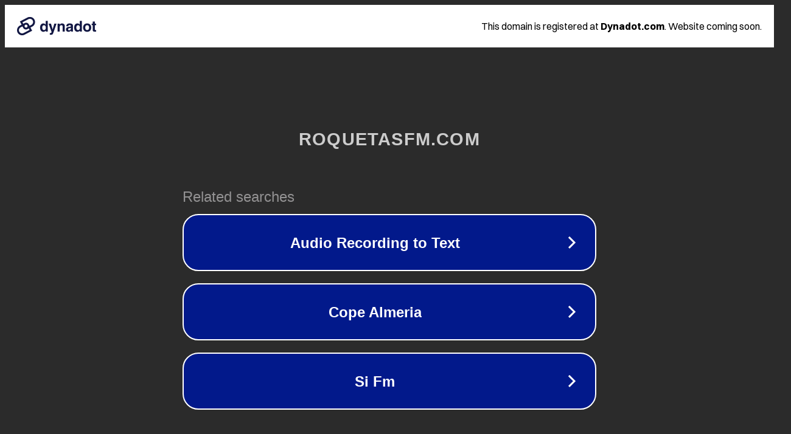

--- FILE ---
content_type: text/html; charset=utf-8
request_url: https://www.roquetasfm.com/tag/charles-aznavour/
body_size: 1086
content:
<!doctype html>
<html data-adblockkey="MFwwDQYJKoZIhvcNAQEBBQADSwAwSAJBANDrp2lz7AOmADaN8tA50LsWcjLFyQFcb/P2Txc58oYOeILb3vBw7J6f4pamkAQVSQuqYsKx3YzdUHCvbVZvFUsCAwEAAQ==_suuH9Xbl7niwQ+UyjRp+Eb8JOdGa3jC32ogYVC7cr+Xdq6cBdXRK2QpQh+CSjW523o75/0dnEpkTheKLMAekqg==" lang="en" style="background: #2B2B2B;">
<head>
    <meta charset="utf-8">
    <meta name="viewport" content="width=device-width, initial-scale=1">
    <link rel="icon" href="[data-uri]">
    <link rel="preconnect" href="https://www.google.com" crossorigin>
</head>
<body>
<div id="target" style="opacity: 0"></div>
<script>window.park = "[base64]";</script>
<script src="/bbEcFRyIS.js"></script>
</body>
</html>
